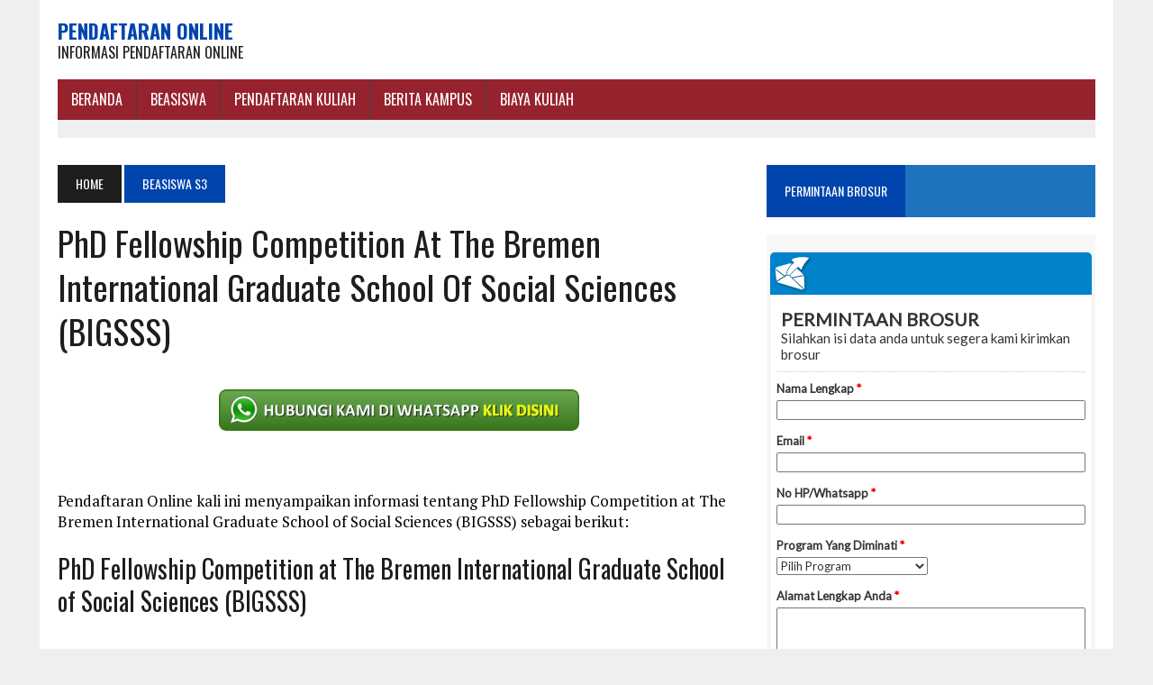

--- FILE ---
content_type: text/html; charset=utf-8
request_url: https://www.google.com/recaptcha/api2/aframe
body_size: 259
content:
<!DOCTYPE HTML><html><head><meta http-equiv="content-type" content="text/html; charset=UTF-8"></head><body><script nonce="QZ201wHZkNxDnEJRn6Pg0A">/** Anti-fraud and anti-abuse applications only. See google.com/recaptcha */ try{var clients={'sodar':'https://pagead2.googlesyndication.com/pagead/sodar?'};window.addEventListener("message",function(a){try{if(a.source===window.parent){var b=JSON.parse(a.data);var c=clients[b['id']];if(c){var d=document.createElement('img');d.src=c+b['params']+'&rc='+(localStorage.getItem("rc::a")?sessionStorage.getItem("rc::b"):"");window.document.body.appendChild(d);sessionStorage.setItem("rc::e",parseInt(sessionStorage.getItem("rc::e")||0)+1);localStorage.setItem("rc::h",'1763140845505');}}}catch(b){}});window.parent.postMessage("_grecaptcha_ready", "*");}catch(b){}</script></body></html>

--- FILE ---
content_type: text/javascript; charset=UTF-8
request_url: https://www.emailmeform.com/builder/forms/get_session_id?callback=jQuery183016905148061487774_1763140827119&dummy=dummy&_=1763140827277
body_size: -397
content:
jQuery183016905148061487774_1763140827119('gdmlu4l6fierjhlj42nno88o0u')

--- FILE ---
content_type: text/javascript; charset=UTF-8
request_url: https://www.emailmeform.com/builder/forms/get_session_id?callback=jQuery183011764134579526742_1763140827639&dummy=dummy&_=1763140827816
body_size: -473
content:
jQuery183011764134579526742_1763140827639('gdmlu4l6fierjhlj42nno88o0u')